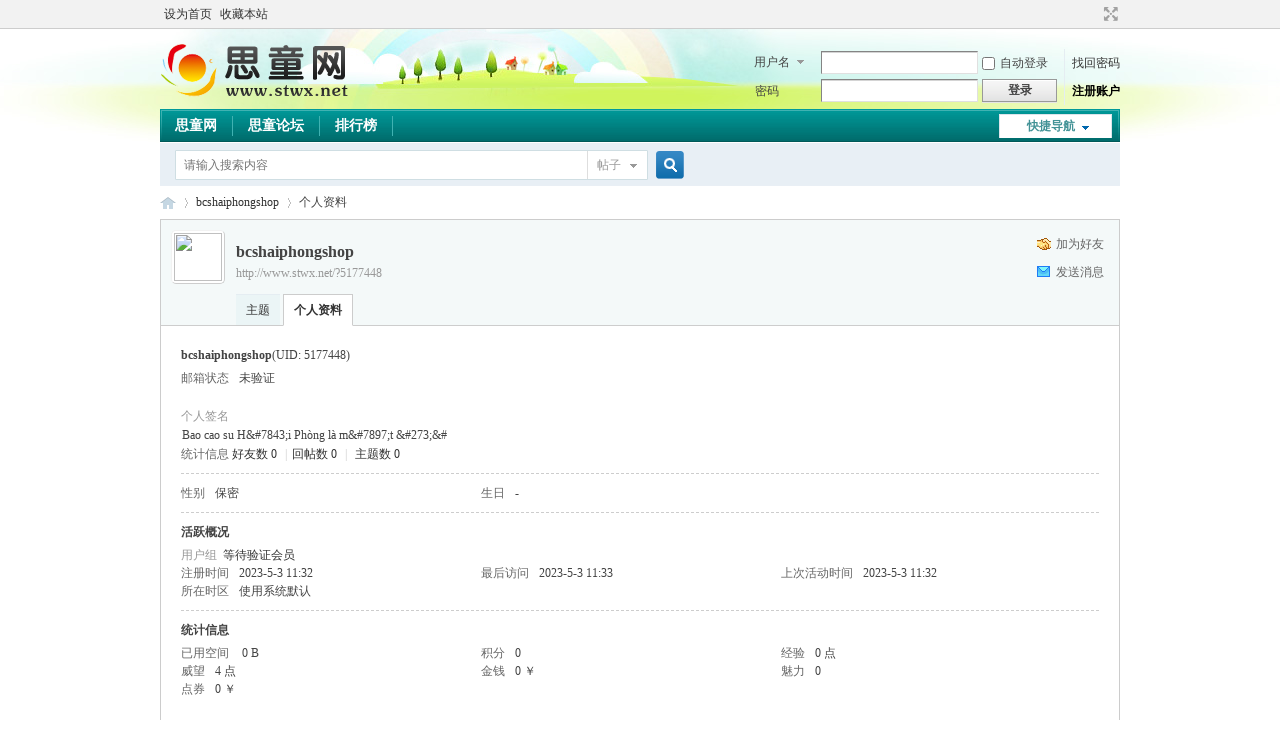

--- FILE ---
content_type: text/html; charset=gbk
request_url: http://www.stwx.net/space-uid-5177448.html
body_size: 5330
content:
<!DOCTYPE html PUBLIC "-//W3C//DTD XHTML 1.0 Transitional//EN" "http://www.w3.org/TR/xhtml1/DTD/xhtml1-transitional.dtd">
<html xmlns="http://www.w3.org/1999/xhtml">
<head>
<meta http-equiv="Content-Type" content="text/html; charset=gbk" />
<title>bcshaiphongshop的个人资料 - 思童论坛</title>
<meta name="keywords" content="bcshaiphongshop的个人资料" />
<meta name="description" content="bcshaiphongshop的个人资料 ,思童论坛" />
<meta name="MSSmartTagsPreventParsing" content="True" />
<meta http-equiv="MSThemeCompatible" content="Yes" />
<base href="http://www.stwx.net/" /><link rel="stylesheet" type="text/css" href="data/cache/style_2_common.css?tW7" /><link rel="stylesheet" type="text/css" href="data/cache/style_2_home_space.css?tW7" /><link rel="stylesheet" id="css_extstyle" type="text/css" href="./template/st/style/t2/style.css" /><script type="text/javascript">var STYLEID = '2', STATICURL = 'static/', IMGDIR = 'static/image/st', VERHASH = 'tW7', charset = 'gbk', discuz_uid = '0', cookiepre = '7E8S_2132_', cookiedomain = '', cookiepath = '/', showusercard = '1', attackevasive = '0', disallowfloat = 'newthread|reply', creditnotice = '1|经验|点,2|威望|点,3|金钱|￥,4|魅力|,5|点券|￥', defaultstyle = './template/st/style/t2', REPORTURL = 'aHR0cDovL3d3dy5zdHd4Lm5ldC9zcGFjZS11aWQtNTE3NzQ0OC5odG1s', SITEURL = 'http://www.stwx.net/', JSPATH = 'static/js/', CSSPATH = 'data/cache/style_', DYNAMICURL = '';</script>
<script src="static/js/common.js?tW7" type="text/javascript"></script>
<meta name="application-name" content="思童论坛" />
<meta name="msapplication-tooltip" content="思童论坛" />
<meta name="msapplication-task" content="name=思童网;action-uri=http://www.stwx.net/portal.php;icon-uri=http://www.stwx.net/static/image/st/portal.ico" /><meta name="msapplication-task" content="name=思童论坛;action-uri=http://www.stwx.net/forum.php;icon-uri=http://www.stwx.net/static/image/st/bbs.ico" />
<script src="static/js/home.js?tW7" type="text/javascript"></script>
</head>

<body id="nv_home" class="pg_space" onkeydown="if(event.keyCode==27) return false;">
<div id="append_parent"></div><div id="ajaxwaitid"></div>
<div id="toptb" class="cl">
<div class="wp">
<div class="z"><a href="javascript:;"  onclick="setHomepage('http://www.stwx.net/');">设为首页</a><a href="http://www.stwx.net/"  onclick="addFavorite(this.href, '思童论坛');return false;">收藏本站</a></div>
<div class="y">
<a id="switchblind" href="javascript:;" onclick="toggleBlind(this)" title="开启辅助访问" class="switchblind"></a>
<a href="javascript:;" id="switchwidth" onclick="widthauto(this)" title="切换到宽版" class="switchwidth">切换到宽版</a>
</div>
</div>
</div>

<div id="hd">
<div class="wp">
<div class="hdc cl"><h2><a href="http://www.stwx.net/" title="思童论坛"><img src="static/image/st/logo.png" alt="思童论坛" border="0" /></a></h2><script src="static/js/logging.js?tW7" type="text/javascript"></script>
<form method="post" autocomplete="off" id="lsform" action="member.php?mod=logging&amp;action=login&amp;loginsubmit=yes&amp;infloat=yes&amp;lssubmit=yes" onsubmit="return lsSubmit();">
<div class="fastlg cl">
<span id="return_ls" style="display:none"></span>
<div class="y pns">
<table cellspacing="0" cellpadding="0">
<tr>
<td>
<span class="ftid">
<select name="fastloginfield" id="ls_fastloginfield" width="40" tabindex="900">
<option value="username">用户名</option>
<option value="email">Email</option>
</select>
</span>
<script type="text/javascript">simulateSelect('ls_fastloginfield')</script>
</td>
<td><input type="text" name="username" id="ls_username" autocomplete="off" class="px vm" tabindex="901" /></td>
<td class="fastlg_l"><label for="ls_cookietime"><input type="checkbox" name="cookietime" id="ls_cookietime" class="pc" value="2592000" tabindex="903" />自动登录</label></td>
<td>&nbsp;<a href="javascript:;" onclick="showWindow('login', 'member.php?mod=logging&action=login&viewlostpw=1')">找回密码</a></td>
</tr>
<tr>
<td><label for="ls_password" class="z psw_w">密码</label></td>
<td><input type="password" name="password" id="ls_password" class="px vm" autocomplete="off" tabindex="902" /></td>
<td class="fastlg_l"><button type="submit" class="pn vm" tabindex="904" style="width: 75px;"><em>登录</em></button></td>
<td>&nbsp;<a href="member.php?mod=registerst1865" class="xi2 xw1">注册账户</a></td>
</tr>
</table>
<input type="hidden" name="formhash" value="d8667983" />
<input type="hidden" name="quickforward" value="yes" />
<input type="hidden" name="handlekey" value="ls" />
</div>
</div>
</form>

</div>

<div id="nv">
<a href="javascript:;" id="qmenu" onmouseover="delayShow(this, function () {showMenu({'ctrlid':'qmenu','pos':'34!','ctrlclass':'a','duration':2});showForummenu(0);})">快捷导航</a>
<ul><li id="mn_portal" ><a href="http://www.stwx.net/portal.php" hidefocus="true" title="Portal"  >思童网<span>Portal</span></a></li><li id="mn_forum" ><a href="http://www.stwx.net/forum.php" hidefocus="true" title="BBS"  >思童论坛<span>BBS</span></a></li><li id="mn_N12a7" ><a href="misc.php?mod=ranklist" hidefocus="true" title="Ranklist"  >排行榜<span>Ranklist</span></a></li></ul>
</div>
<div id="mu" class="cl">
</div><div id="scbar" class="cl">
<form id="scbar_form" method="post" autocomplete="off" onsubmit="searchFocus($('scbar_txt'))" action="search.php?searchsubmit=yes" target="_blank">
<input type="hidden" name="mod" id="scbar_mod" value="search" />
<input type="hidden" name="formhash" value="d8667983" />
<input type="hidden" name="srchtype" value="title" />
<input type="hidden" name="srhfid" value="0" />
<input type="hidden" name="srhlocality" value="home::space" />
<table cellspacing="0" cellpadding="0">
<tr>
<td class="scbar_icon_td"></td>
<td class="scbar_txt_td"><input type="text" name="srchtxt" id="scbar_txt" value="请输入搜索内容" autocomplete="off" x-webkit-speech speech /></td>
<td class="scbar_type_td"><a href="javascript:;" id="scbar_type" class="xg1" onclick="showMenu(this.id)" hidefocus="true">搜索</a></td>
<td class="scbar_btn_td"><button type="submit" name="searchsubmit" id="scbar_btn" sc="1" class="pn pnc" value="true"><strong class="xi2">搜索</strong></button></td>
<td class="scbar_hot_td">
<div id="scbar_hot">
</div>
</td>
</tr>
</table>
</form>
</div>
<ul id="scbar_type_menu" class="p_pop" style="display: none;"><li><a href="javascript:;" rel="article">文章</a></li><li><a href="javascript:;" rel="forum" class="curtype">帖子</a></li><li><a href="javascript:;" rel="user">用户</a></li></ul>
<script type="text/javascript">
initSearchmenu('scbar', '');
</script>
</div>
</div>


<div id="wp" class="wp">
<div id="pt" class="bm cl">
<div class="z">
<a href="./" class="nvhm" title="首页">思童论坛</a> <em>&rsaquo;</em>
<a href="http://www.stwx.net/space-uid-5177448.html">bcshaiphongshop</a> <em>&rsaquo;</em>
个人资料
</div>
</div>
<style id="diy_style" type="text/css"></style>
<div class="wp">
<!--[diy=diy1]--><div id="diy1" class="area"></div><!--[/diy]-->
</div><div id="uhd">
<div class="mn">
<ul>
<li class="addf">
<a href="http://www.stwx.net/home.php?mod=spacecp&amp;ac=friend&amp;op=add&amp;uid=5177448&amp;handlekey=addfriendhk_5177448" id="a_friend_li_5177448" onclick="showWindow(this.id, this.href, 'get', 0);" class="xi2">加为好友</a>
</li>
<li class="pm2">
<a href="http://www.stwx.net/home.php?mod=spacecp&amp;ac=pm&amp;op=showmsg&amp;handlekey=showmsg_5177448&amp;touid=5177448&amp;pmid=0&amp;daterange=2" id="a_sendpm_5177448" onclick="showWindow('showMsgBox', this.href, 'get', 0)" title="发送消息">发送消息</a>
</li>
</ul>
</div>
<div class="h cl">
<div class="icn avt"><a href="http://www.stwx.net/space-uid-5177448.html"><img src="http://www.stwx.net/uc_server/avatar.php?uid=5177448&size=small" /></a></div>
<h2 class="mt">
bcshaiphongshop</h2>
<p>
<a href="http://www.stwx.net/?5177448" class="xg1">http://www.stwx.net/?5177448</a>
</p>
</div>

<ul class="tb cl" style="padding-left: 75px;">
<li><a href="http://www.stwx.net/home.php?mod=space&amp;uid=5177448&amp;do=thread&amp;view=me&amp;from=space">主题</a></li>
<li class="a"><a href="http://www.stwx.net/home.php?mod=space&amp;uid=5177448&amp;do=profile&amp;from=space">个人资料</a></li>
</ul>
</div>
<div id="ct" class="ct1 wp cl">
<div class="mn">
<!--[diy=diycontenttop]--><div id="diycontenttop" class="area"></div><!--[/diy]-->
<div class="bm bw0">
<div class="bm_c">
<div class="bm_c u_profile">

<div class="pbm mbm bbda cl">
<h2 class="mbn">
bcshaiphongshop<span class="xw0">(UID: 5177448)</span>
</h2>
<ul class="pf_l cl pbm mbm">
<li><em>邮箱状态</em>未验证</li>
</ul>
<ul>
<li><em class="xg1">个人签名&nbsp;&nbsp;</em><table><tr><td>Bao cao su H&amp;#7843;i Phòng là m&amp;#7897;t &amp;#273;&amp;#</td></tr></table></li></ul>
<ul class="cl bbda pbm mbm">
<li>
<em class="xg2">统计信息</em>
<a href="http://www.stwx.net/home.php?mod=space&amp;uid=5177448&amp;do=friend&amp;view=me&amp;from=space" target="_blank">好友数 0</a>
<span class="pipe">|</span><a href="http://www.stwx.net/home.php?mod=space&uid=5177448&do=thread&view=me&type=reply&from=space" target="_blank">回帖数 0</a>
<span class="pipe">|</span>
<a href="http://www.stwx.net/home.php?mod=space&uid=5177448&do=thread&view=me&type=thread&from=space" target="_blank">主题数 0</a>
</li>
</ul>
<ul class="pf_l cl"><li><em>性别</em>保密</li>
<li><em>生日</em>-</li>
</ul>
</div>
<div class="pbm mbm bbda cl">
<h2 class="mbn">活跃概况</h2>
<ul>
<li><em class="xg1">用户组&nbsp;&nbsp;</em><span style="color:"><a href="http://www.stwx.net/home.php?mod=spacecp&amp;ac=usergroup&amp;gid=8" target="_blank">等待验证会员</a></span>  </li>
</ul>
<ul id="pbbs" class="pf_l">
<li><em>注册时间</em>2023-5-3 11:32</li>
<li><em>最后访问</em>2023-5-3 11:33</li>
<li><em>上次活动时间</em>2023-5-3 11:32</li><li><em>所在时区</em>使用系统默认</li>
</ul>
</div>
<div id="psts" class="cl">
<h2 class="mbn">统计信息</h2>
<ul class="pf_l">
<li><em>已用空间</em>   0 B </li>
<li><em>积分</em>0</li><li><em>经验</em>0 点</li>
<li><em>威望</em>4 点</li>
<li><em>金钱</em>0 ￥</li>
<li><em>魅力</em>0 </li>
<li><em>点券</em>0 ￥</li>
</ul>
</div>
</div><!--[diy=diycontentbottom]--><div id="diycontentbottom" class="area"></div><!--[/diy]--></div>
</div>
</div>
</div>

<div class="wp mtn">
<!--[diy=diy3]--><div id="diy3" class="area"></div><!--[/diy]-->
</div>
	</div>
<div id="ft" class="wp cl">
<div id="flk" class="y">
<p>
<a href="//wpa.qq.com/msgrd?v=3&amp;uin=726851262&amp;site=思童论坛&amp;menu=yes&amp;from=discuz" target="_blank" title="QQ"><img src="static/image/st/site_qq.jpg" alt="QQ" /></a><span class="pipe">|</span><a href="http://www.stwx.net/archiver/" >Archiver</a><span class="pipe">|</span><a href="http://www.stwx.net/forum.php?mobile=yes" >手机版</a><span class="pipe">|</span><a href="http://www.stwx.net/forum.php?mod=misc&action=showdarkroom" >小黑屋</a><span class="pipe">|</span><strong><a href="http://www.stwx.net/" target="_blank">思童网</a></strong>
<script type="text/javascript">
var _bdhmProtocol = (("https:" == document.location.protocol) ? " https://" : " http://");
document.write(unescape("%3Cscript src='" + _bdhmProtocol + "hm.baidu.com/h.js%3F9e460eb094403f377c1ccc1cb935e9a8' type='text/javascript'%3E%3C/script%3E"));
</script></p>
<p class="xs0">
GMT+8, 2026-1-27 05:59<span id="debuginfo">
, Processed in 1.140953 second(s), 14 queries
.
</span>
</p>
</div>
<div id="frt">
<p>Copyright &copy; 2003-<script language="javascript">document.write(new Date().getFullYear());</script> <a href="http://www.stwx.net/" target="_blank">思童网</a> All Rights Reserved</p>
<p class="xs0"><a href="https://beian.miit.gov.cn/" target="_blank">冀ICP备14009328号-1</a><script type="text/javascript">
var _bdhmProtocol = (("https:" == document.location.protocol) ? " https://" : " http://");
document.write(unescape("%3Cscript src='" + _bdhmProtocol + "hm.baidu.com/h.js%3F9e460eb094403f377c1ccc1cb935e9a8' type='text/javascript'%3E%3C/script%3E"));
</script> Powered by <a rel="nofollow" href="http://www.discuz.net" target="_blank">Discuz!</a></p>
</div></div>
<script src="home.php?mod=misc&ac=sendmail&rand=1769464761" type="text/javascript"></script>

<div id="scrolltop">
<span hidefocus="true"><a title="返回顶部" onclick="window.scrollTo('0','0')" class="scrolltopa" ><b>返回顶部</b></a></span>
</div>
<script type="text/javascript">_attachEvent(window, 'scroll', function () { showTopLink(); });checkBlind();</script>
</body>
</html>
